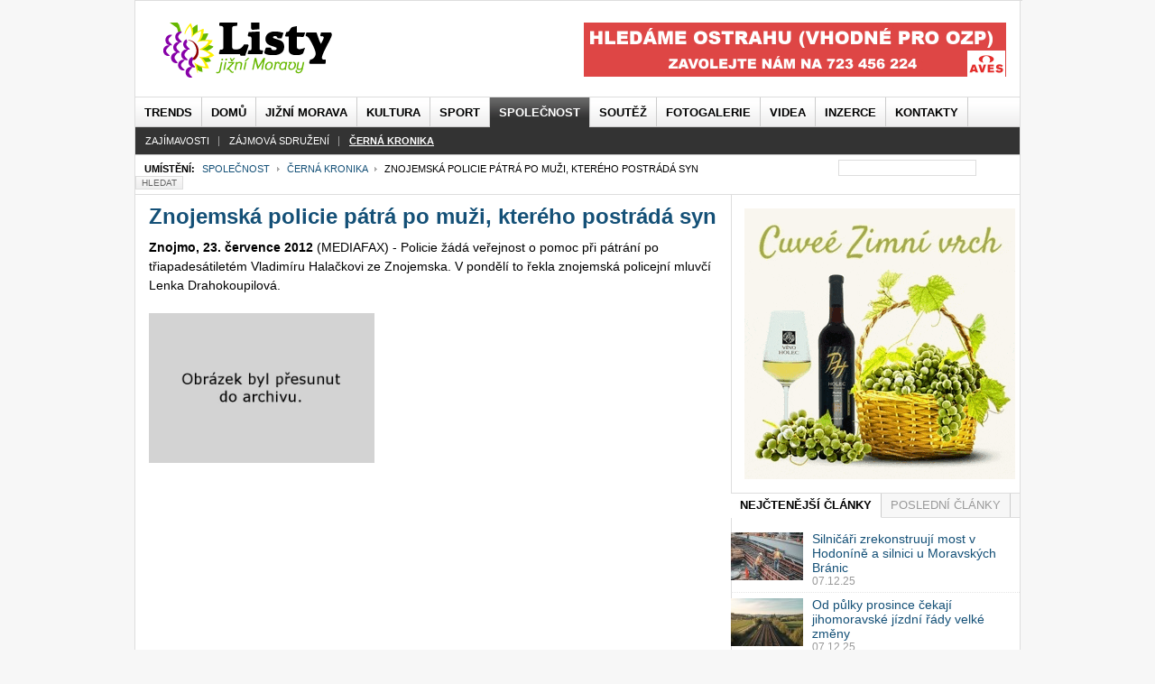

--- FILE ---
content_type: text/html; charset=utf-8
request_url: https://www.listyjm.cz/cerna-kronika/znojemska-policie-patra-po-muzi-ktereho-postrada-syn.html
body_size: 11898
content:

<!DOCTYPE html PUBLIC "-//W3C//DTD XHTML 1.0 Transitional//EN" "http://www.w3.org/TR/xhtml1/DTD/xhtml1-transitional.dtd">

<html xmlns="http://www.w3.org/1999/xhtml" xml:lang="cs-cz" lang="cs-cz" xmlns:og="http://opengraphprotocol.org/schema/" 
      xmlns:fb="http://www.facebook.com/2008/fbml">

    <head>
          <meta http-equiv="content-type" content="text/html; charset=utf-8" />
  <meta name="robots" content="index, follow" />
  <meta name="keywords" content="pohřešovaný" />
  <meta name="title" content="Znojemská policie pátrá po muži, kterého postrádá syn - www.listyjm.cz" />
  <meta name="author" content="Administrator" />
  <meta name="og:image" content="http://www.listyjm.cz/images/2012/cerna-kronika/policie-dvere_auta_pomahat_a_chranit250.jpg" />
  <meta name="description" content="Policie žádá veřejnost o pomoc při pátrání po třiapadesátiletém Vladimíru Halačkovi ze Znojemska. " />
  <title>Znojemská policie pátrá po muži, kterého postrádá syn - www.listyjm.cz</title>
  <link href="https://www.listyjm.cz/index.php?option=com_jcomments&amp;task=rss&amp;object_id=39251&amp;object_group=com_content&amp;tmpl=component" rel="alternate" type="application/rss+xml" title="Znojemská policie pátrá po muži, kterého postrádá syn" />
  <link href="/templates/ja_teline_iii/favicon.ico" rel="shortcut icon" type="image/x-icon" />
  <link rel="stylesheet" href="/components/com_jcomments/tpl/default/style.css?v=10" type="text/css" />
  <link rel="stylesheet" href="/./plugins/content/bottombox/bbx_style.css" type="text/css" />
  <link rel="stylesheet" href="/modules/mod_related_items/assets/css/mod_related_items.css?v=2" type="text/css" />
  <script type="text/javascript" src="/media/system/js/mootools.js"></script>
  <script type="text/javascript" src="/components/com_jcomments/js/jcomments-v2.1.js?v=2"></script>
  <script type="text/javascript" src="/components/com_jcomments/libraries/joomlatune/ajax.js"></script>
  <script type="text/javascript" src="/media/system/js/caption.js"></script>
  <script type="text/javascript" src="/modules/mod_roknewsflash/tmpl/js/roknewsflash.js"></script>
  <script type="text/javascript">
		window.addEvent('domready', function(){ var JTooltips = new Tips($$('.hasTip'), { maxTitleChars: 50, fixed: false}); });window.addEvent('domready', function() {
				var x = new RokNewsFlash('newsflash', {
					controls: 0,
					delay: 2500,
					duration: 600
				});
			});
  </script>
  <script type='text/javascript' src='https://www.listyjm.cz/plugins/system/plg_jausersetting/script.js' charset="utf-8"></script>
<script type='text/javascript'>var jaUserSetting; window.addEvent( 'domready', function() {
							jaUserSetting = new JAUserSetting();
						}); </script>
  <script type='text/javascript' src='https://www.listyjm.cz/plugins/content/ja_tabs/ja_tabs.js' charset="utf-8"></script>
  <link rel="stylesheet" href="https://www.listyjm.cz/plugins/content/ja_tabs/themes/teline_iii/style.css" type="text/css" media="screen"/>


<link rel="stylesheet" href="https://www.listyjm.cz/templates/system/css/system.css" type="text/css" />
<link rel="stylesheet" href="https://www.listyjm.cz/templates/system/css/general.css" type="text/css" />
<link rel="stylesheet" href="https://www.listyjm.cz/templates/ja_teline_iii/css/style.css?ver=1.2" type="text/css" />
<meta name="verify-v1" content="DTdk6bcK/NL8ltkzcJlsLF1UEj2DpCC1Y2zEFvXFEX8=" />
<meta name="google-site-verification" content="MR2v9GM7Vezh6BwA1wPh4Itl7VpcOl8MlNdzkLfVLAg" />
<meta property="fb:page_id" content="180119005348706" />
<meta property="fb:admins" content="100001677923542"/>
<meta property="fb:app_id" content="125260004209866"/>
<meta property="og:type" content="article" />

<script type="text/javascript" src="//code.jquery.com/jquery-latest.js"></script>
<script>
$.noConflict();
</script>

<!--[if IE]>
<link rel="stylesheet" href="https://www.listyjm.cz/templates/ja_teline_iii/css/ie.css" type="text/css" />
<![endif]-->

<!--[if lt IE 7.0]>
<link rel="stylesheet" href="https://www.listyjm.cz/templates/ja_teline_iii/css/ie7minus.css" type="text/css" />
<![endif]-->

<!--[if IE 7.0]>
<style>
.clearfix {
	display: inline-block; /* IE7xhtml*/
}
</style>
<![endif]-->

<script type="text/javascript">
var siteurl='https://www.listyjm.cz/';
var tmplurl='https://www.listyjm.cz/templates/ja_teline_iii';
</script>

<script language="javascript" type="text/javascript" src="https://www.listyjm.cz/templates/ja_teline_iii/js/ja.script.js"></script>
<script language="javascript" type="text/javascript" src="https://www.listyjm.cz/templates/ja_teline_iii/js/ja.ddmod.js"></script>



<script type="text/javascript">var CurrentFontSize=parseInt('3');</script>
        <script type="text/javascript">
            window.google_analytics_uacct = "UA-152437-25";
        </script>
		<script type="text/javascript">
		jQuery(function () {
			jQuery(".banner-info").click(function () {
				//window.location.href = atob(jQuery(this).attr("data-info"));
				window.open(atob(jQuery(this).attr("data-info")));
			});
		});
		</script>
    </head>
    <body id="bd" class="fs3 Moz">

        <div id="ja-wrapper">
            <a name="Top" id="Top"></a>

            <!-- HEADER -->
            <div id="ja-header" class="wrap">
<div class="leaderbord"></div>
<div class="main">
<div class="inner clearfix">

		<h1 class="logo">
		<a href="/" title="www.listyjm.cz"><span>www.listyjm.cz</span></a>
	</h1>
		
		<div id="ja-search">
		<div style="  #" id=468-1><div align="center"><!-- id=6574 --><div class="banner-info" data-info="aHR0cHM6Ly9pLmNjYi5jei9pbmMvcmVkaXJlY3QucGhwP2JpZD02NTc0JmthbT1odHRwcyUzQSUyRiUyRnd3dy5hdmVzcGx1cy5jeiUyRg=="><img src='https://i.ccb.cz/img/79a2f17121c54acbf97c4ebe8eff5814.jpg' alt='Aves Plus' border='0' /></div></div></div><div class="clear"></div>
	</div>
		
</div>

<div class="ja-topbar clearfix">

<!--		
<span class="headline-left"><div id="newsflash" class="roknewsflash">
    <span class="flashing"></span>
    <ul style="margin-left:100px;">
    </ul>
</div></span>
<p class="ja-updatetime"><span class="aktualizace">Aktualizováno: </span><em>Neděle, 25. leden  00:00</em></p>
-->
	
	<!--  <p class="ja-day">
	  <span class="day">úterý</span><span class="date">, leden 27.</span>	</p>
	-->
	<p>
		
	</p>
		
		
	

</div>
</div>
</div>
            <!-- //HEADER -->

            <!-- MAIN NAVIGATION -->
            <div id="ja-mainnav" class="wrap">
<div class="main clearfix">
	<div id="ja-splitmenu" class="mainlevel clearfix">
<ul><li class="menu-item0 first-item"><a href="/trends/" class="menu-item0 first-item" id="menu595" title="Trends"><span class="menu-title">Trends</span></a></li><li class="menu-item1"><a href="https://www.listyjm.cz/" class="menu-item1" id="menu371" title="Domů"><span class="menu-title">Domů</span></a></li><li class="menu-item2"><a href="/jizni-morava/" class="menu-item2" id="menu474" title="Jižní Morava"><span class="menu-title">Jižní Morava</span></a></li><li class="menu-item3"><a href="/kultura/" class="menu-item3" id="menu400" title="Kultura"><span class="menu-title">Kultura</span></a></li><li class="menu-item4"><a href="/sport/" class="menu-item4" id="menu385" title="Sport"><span class="menu-title">Sport</span></a></li><li class="menu-item5 active"><a href="/spolecnost/" class="menu-item5 active" id="menu513" title="Společnost"><span class="menu-title">Společnost</span></a></li><li class="menu-item6"><a href="/soutez/" class="menu-item6" id="menu414" title="Soutěž"><span class="menu-title">Soutěž</span></a></li><li class="menu-item7"><a href="/fotogalerie/" class="menu-item7" id="menu512" title="Fotogalerie"><span class="menu-title">Fotogalerie</span></a></li><li class="menu-item8"><a href="/videa/" class="menu-item8" id="menu518" title="Videa"><span class="menu-title">Videa</span></a></li><li class="menu-item9"><a href="/cenik-inzerce.html" class="menu-item9" id="menu514" title="inzerce"><span class="menu-title">inzerce</span></a></li><li class="menu-item10 last-item"><a href="/kontakty-redakce-a-inzerce.html" class="menu-item10 last-item" id="menu583" title="Kontakty"><span class="menu-title">Kontakty</span></a></li></ul>
</div></div>
</div>

<div id="ja-subnav" class="wrap">
<div class="main clearfix">
	<div class="sublevel">
<ul class="active"><li class=" first-item"><a href="/zajimavosti/" class=" first-item" id="menu478" title="Zajímavosti"><span class="menu-title">Zajímavosti</span></a></li><li ><a href="/zajmova-sdruzeni/"  id="menu476" title="Zájmová sdružení"><span class="menu-title">Zájmová sdružení</span></a></li><li class=" active last-item"><a href="/cerna-kronika/" class=" active last-item" id="menu511" title="Černá kronika"><span class="menu-title">Černá kronika</span></a></li></ul>
</div></div>
</div>

<div class="ja-navhelper wrap">
<div class="main clearfix">
        
	<div class="ja-breadcrums">
           		<strong>Umístění:</strong> <span class="breadcrumbs pathway">
<a href="/spolecnost.html" class="pathway">Společnost</a> <img src="/templates/ja_teline_iii/images/arrow.png" alt=""  /> <a href="/cerna-kronika.html" class="pathway">Černá kronika</a> <img src="/templates/ja_teline_iii/images/arrow.png" alt=""  /> Znojemská policie pátrá po muži, kterého postrádá syn</span>

           	</div>
	
	<ul class="no-display">
		<li><a href="/cerna-kronika/znojemska-policie-patra-po-muzi-ktereho-postrada-syn.html#ja-content" title="Skip to content">Skip to content</a></li>
	</ul>
			
<form action="/index.php?option=com_search#content"  method="post" class="search hledani">
	<label for="mod_search_searchword">
		Hledat	</label>
	<input name="searchword" id="mod_search_searchword" class="inputbox hledani" type="text" size="20" value="" /><input type="submit" value="Hledat" class="button hledani"/>	<input type="hidden" name="option" value="com_search" />
	<input type="hidden" name="task"   value="search" />
</form>

	</div>
</div>
            <!-- //MAIN NAVIGATION -->

            
            <!-- MAIN CONTAINER -->
            <div id="ja-container" class="wrap ja-r2">
                <div class="main clearfix"  >

                    <div id="ja-mainbody" style="width:70%">
                        <!-- CONTENT -->
<div id="ja-main" style="width:-20%">
<div class="inner clearfix">
	
	

	
	<div id="ja-contentwrap" class="">
				<div id="ja-content" class="column" style="width:100%">

			<div id="ja-current-content" class="column" style="width:100%">
								
								<div class="ja-content-main clearfix">
					
			
			


<h2 class="contentheading clearfix">
		<a href="/cerna-kronika/znojemska-policie-patra-po-muzi-ktereho-postrada-syn.html" class="contentpagetitle">
		Znojemská policie pátrá po muži, kterého postrádá syn	</a>
	</h2>




<div class="perextop article-content">
<strong>Znojmo, 23. července 2012</strong> (MEDIAFAX) - Policie žádá veřejnost o pomoc při pátrání po třiapadesátiletém Vladimíru Halačkovi ze Znojemska. V pondělí to řekla znojemská policejní mluvčí Lenka Drahokoupilová.
<p class="pod_perexem"><img style="float: left;" alt="policie-dvere_auta_pomahat_a_chranit250" src="/images/2012/cerna-kronika/policie-dvere_auta_pomahat_a_chranit250.jpg" height="166" width="250" /></p>
<div style="  #" id=ljmvcl><div align="center"><!-- id=4375 --><div style="padding-top: 10px;">
<script async src="https://pagead2.googlesyndication.com/pagead/js/adsbygoogle.js"></script>
<ins class="adsbygoogle"
     style="display:block; text-align:center;"
     data-ad-layout="in-article"
     data-ad-format="fluid"
     data-ad-client="ca-pub-2826757030954706"
     data-ad-slot="1245054285"></ins>
<script>
     (adsbygoogle = window.adsbygoogle || []).push({});
</script>
</div>
<div style="clear: both; height: 0px;"> </div></div></div><div class="clear"></div>
<p>Zmizení otce ohlásil na policii syn. "Pátrání jsme vyhlásili v neděli. Muž je vysoký okolo 175 centimetrů a je obézní postavy. Má hnědé prošedivělé vlasy a modré oči. Informace přijmeme na lince 158," dodala.</p>
<div style="text-align: right;">Lenka Horáková, ilustrační foto: Kryštof Turek</div><br /><div style="clear:both;"></div>
		<div class="bbx_container">
                    
                    <div align="center">
                        
                    </div>
                    <div style="
                                    height: 22px;
                                    widht: 100%;
                                    background-color: #f7f7f7;
                                    border: 1px solid #dedede;
                                    color: #6a6a6a;
                                    font-weight: bold;
                                    padding: 2px 10px 0 5px;
                                    margin-top: 30px;
                    ">
                        Související články:
                    </div>
                       <table>
                       <tr>
<!--
                            <td valign="center" style=" width: 70px; padding: 10px;">
                               <img src="/./plugins/content/bottombox/card_icon.png"  alt="icon" />
                            </td>
-->								
                            <td  valign="center" style=" width: 600px;">
                                <b><ul class="relateditems">
<li class="mod_related_items_li">
    <div class="mod_related_items_img">
        <a href="/cerna-kronika/policie-zada-verejnost-o-pomoc-pri-patrani-po-zene-z-breclavi.html">
                  <img src="/images/2012/cerna-kronika/policie-dvere_auta_pomahat_a_chranit250.jpg" style="width:200px;"/>    </a>
        </a>
    </div>
    <div class="mod_related_items_a">
	<a href="/cerna-kronika/policie-zada-verejnost-o-pomoc-pri-patrani-po-zene-z-breclavi.html">
           
				Policie žádá veřejnost o pomoc při pátrání po ženě z Břeclavi</a>
    </div>
    <div class="perex" >
         <strong>Břeclav, 14. listopadu 2012</strong> (MEDIAFAX) - Policie hledá třiačtyřicetiletou Janu Patkovou z Břeclavi, která zmizela před více než týdnem. Žádáme veřejnost o pomoc, ř...     </div>    
        
      <div class="clear"></div> 
    
    
</li>
 
    
<li class="mod_related_items_li">
    <div class="mod_related_items_img">
        <a href="/cerna-kronika/matka-z-tesan-si-vymyslela-neuspesny-unos-ditete-nadychala-skoro-dve-promile.html">
                  <img src="/images/2012/cerna-kronika/Detatko.jpg" style="width:200px;"/>    </a>
        </a>
    </div>
    <div class="mod_related_items_a">
	<a href="/cerna-kronika/matka-z-tesan-si-vymyslela-neuspesny-unos-ditete-nadychala-skoro-dve-promile.html">
           
				Matka z Těšan si vymyslela neúspěšný únos dítěte, nadýchala skoro dvě promile</a>
    </div>
    <div class="perex" >
         <strong>Těšany, 30. října 2012</strong> (MEDIAFAX) - Nečekané rozuzlení měl nahlášený pokus o únos ročního dítěte u Těšan na Brněnsku. Devětadvacetiletá matka si jej celý vymyslela...     </div>    
        
      <div class="clear"></div> 
    
    
</li>
 
    
<li class="mod_related_items_li">
    <div class="mod_related_items_img">
        <a href="/cerna-kronika/policie-hleda-zenu-z-brnenska-zada-verejnost-o-pomoc.html">
                  <img src="/images/2012/cerna-kronika/policie-dvere_auta_pomahat_a_chranit250.jpg" style="width:200px;"/>    </a>
        </a>
    </div>
    <div class="mod_related_items_a">
	<a href="/cerna-kronika/policie-hleda-zenu-z-brnenska-zada-verejnost-o-pomoc.html">
           
				Policie hledá ženu z Brněnska, žádá veřejnost o pomoc</a>
    </div>
    <div class="perex" >
         <strong>Brno, 27. října 2012</strong> (MEDIAFAX) - Už osm let nikdo neviděl čtyřicetiletou Elišku Sochorovou ze Zbýšova na Brněnsku, po které pátrá policie. Mohla se stát obětí nás...     </div>    
        
      <div class="clear"></div> 
    
    
</li>
 
    
<li class="mod_related_items_li">
    <div class="mod_related_items_img">
        <a href="/cerna-kronika/jihomoravska-policie-odhalila-pri-kontrole-cizincu-dva-muze-kteri-se-vyhybali-vezeni.html">
                  <img src="/images/2012/cerna-kronika/policista-zasahovka-detail250.jpg" style="width:200px;"/>    </a>
        </a>
    </div>
    <div class="mod_related_items_a">
	<a href="/cerna-kronika/jihomoravska-policie-odhalila-pri-kontrole-cizincu-dva-muze-kteri-se-vyhybali-vezeni.html">
           
				Jihomoravská policie odhalila při kontrole cizinců dva muže, kteří se vyhýbali vězení</a>
    </div>
    <div class="perex" >
         <strong>Brno, 16. října 2012</strong> (MEDIAFAX) - Při kontrole zaměřené na nelegální zaměstnávání cizinců a odhalování nezákonnné migrace odhalila policie dva muže, kteří se vyhýb...     </div>    
        
      <div class="clear"></div> 
    
    
</li>
 
    
<li class="mod_related_items_li">
    <div class="mod_related_items_img">
        <a href="/cerna-kronika/policiste-patraji-po-zene-ze-znojemska-o-pomoc-zadaji-verejnost.html">
                  <img src="/images/2012/cerna-kronika/policie-dvere_auta_pomahat_a_chranit250.jpg" style="width:200px;"/>    </a>
        </a>
    </div>
    <div class="mod_related_items_a">
	<a href="/cerna-kronika/policiste-patraji-po-zene-ze-znojemska-o-pomoc-zadaji-verejnost.html">
           
				Policisté pátrají po ženě ze Znojemska, o pomoc žádají veřejnost</a>
    </div>
    <div class="perex" >
         <strong>Želetice, 10. srpna 2012</strong> (MEDIAFAX) - Policisté hledají pětapadesátiletou Milenu Plotzerovou ze Želetic na Znojemsku, kterou dva dny postrádá rodina. Žádáme o pomo...     </div>    
        
      <div class="clear"></div> 
    
    
</li>
 
    
<li class="mod_related_items_li">
    <div class="mod_related_items_img">
        <a href="/cerna-kronika/policie-patra-po-podnikateli-ktery-zmizel-cestou-z-vyskova-do-kromerize.html">
                  <img src="/images/2012/cerna-kronika/policie-dvere_auta_pomahat_a_chranit250.jpg" style="width:200px;"/>    </a>
        </a>
    </div>
    <div class="mod_related_items_a">
	<a href="/cerna-kronika/policie-patra-po-podnikateli-ktery-zmizel-cestou-z-vyskova-do-kromerize.html">
           
				Policie pátrá po podnikateli, který zmizel cestou z Vyškova do Kroměříže</a>
    </div>
    <div class="perex" >
         <strong>Vyškov, 4. srpna 2012</strong> (MEDIAFAX) - Devětatřicetiletý podnikatel Radek Kříž zmizel cestou z Vyškova do Kroměříže. Rodině se naposledy ozval mobilním telefonem ve čt...     </div>    
        
      <div class="clear"></div> 
    
    
</li>
 
    
<li class="mod_related_items_li">
    <div class="mod_related_items_img">
        <a href="/cerna-kronika/policiste-hledaji-muze-z-hodoninska-rodina-jej-postrada-od-soboty.html">
                  <img src="/images/2012/06/pohresovany_FP_250.jpg" style="width:200px;"/>    </a>
        </a>
    </div>
    <div class="mod_related_items_a">
	<a href="/cerna-kronika/policiste-hledaji-muze-z-hodoninska-rodina-jej-postrada-od-soboty.html">
           
				Policisté hledají muže z Hodonínska, rodina jej postrádá od soboty</a>
    </div>
    <div class="perex" >
         <strong>Žarošice, 26. června 2012</strong> (MEDIAFAX) - Policie pátrá po čtyřiapadesátiletém Pavlu Fronkovi, kterého lidé naposledy viděli v sobotu v restauraci v Žarošicích na Hod...     </div>    
        
      <div class="clear"></div> 
    
    
</li>
 
    
<li class="mod_related_items_li">
    <div class="mod_related_items_img">
        <a href="/cerna-kronika/policiste-hledaji-muze-z-brna-mohl-by-mit-sebevrazedne-umysly.html">
                  <img src="/images/2012/06/pohresovany_JJ-250.jpg" style="width:200px;"/>    </a>
        </a>
    </div>
    <div class="mod_related_items_a">
	<a href="/cerna-kronika/policiste-hledaji-muze-z-brna-mohl-by-mit-sebevrazedne-umysly.html">
           
				Policisté hledají muže z Brna, mohl by mít sebevražedné úmysly</a>
    </div>
    <div class="perex" >
         <strong>Brno, 25. června 2012</strong> (MEDIAFAX) - Policie vyhlásila celostátní pátrání po jednatřicetiletém Jakubu Juráskovi, který se podle posledních informací pohyboval v páte...     </div>    
        
      <div class="clear"></div> 
    
    
</li>
 
    
<li class="mod_related_items_li">
    <div class="mod_related_items_img">
        <a href="/cerna-kronika/pohresovany-muz-z-hodoninska-byl-nalezen-mrtvy-spachal-sebevrazdu.html">
                  <img src="/images/2012/cerna-kronika/mrtvy250.jpg" style="width:200px;"/>    </a>
        </a>
    </div>
    <div class="mod_related_items_a">
	<a href="/cerna-kronika/pohresovany-muz-z-hodoninska-byl-nalezen-mrtvy-spachal-sebevrazdu.html">
           
				Pohřešovaný muž z Hodonínska byl nalezen mrtvý, spáchal sebevraždu</a>
    </div>
    <div class="perex" >
         <strong>Hodonín, 31. května 2012</strong> (MEDIAFAX) - Policie ukončila pátrání po osmadvacetiletém muži z Hodonínska, kterého hledala od minulého týdne. Našli jsme jej mrtvého, př...     </div>    
        
      <div class="clear"></div> 
    
    
</li>
 
    
<li class="mod_related_items_li">
    <div class="mod_related_items_img">
        <a href="/cerna-kronika/policie-zada-o-pomoc-pri-patrani-po-nemocne-zene-ze-znojma.html">
                  <img src="/images/2012/cerna-kronika/policie-dvere_auta_pomahat_a_chranit250.jpg" style="width:200px;"/>    </a>
        </a>
    </div>
    <div class="mod_related_items_a">
	<a href="/cerna-kronika/policie-zada-o-pomoc-pri-patrani-po-nemocne-zene-ze-znojma.html">
           
				Policie žádá o pomoc při pátrání po nemocné ženě ze Znojma</a>
    </div>
    <div class="perex" >
         <strong>Brno, 11. května 2012</strong> (MEDIAFAX) - Jihomoravská policie žádá veřejnost o pomoc při pátrání po osmapadesátileté Marii Bartoškové ze Znojma. Pohřešovaná, která zmize...     </div>    
        
      <div class="clear"></div> 
    
    
</li>
</ul></b>
                            </td>
                </tr>
                </table>
                    
                    <div style="clear: both; height: 1px; margin-top: -1px; visible: none;"></div>
                                        
                    <div class="bbx_bookmarks" >
                    <div style="height: 22px;
                                widht: 100%; 
                                background-color: #f7f7f7; 
                                border: 1px solid #dedede; 
                                padding-bottom: 3px; 
                                margin-bottom: 30px;">
						<div class="addthis_toolbox addthis_default_style">

						
    <a class="addthis_button_email" rel="nofollow" title="Poslat na email"><img src="/./plugins/content/bottombox/email.png" alt="Poslat na email" /></a>
    <a class="addthis_button_print" rel="nofollow" title="Tisk"><img src="/./plugins/content/bottombox/print.png" alt="Tisk" /></a>
    <a class="addthis_button_favorites" rel="nofollow" title="Přidat mezi oblíbené"><img src="/./plugins/content/bottombox/favorites.png" alt="Přidat mezi oblíbené" /></a>
    <a class="addthis_button_twitter" rel="nofollow" title="Twitter" target="_blank"><img src="/./plugins/content/bottombox/twitter.png" alt="Twitter" /></a><a href="http://www.facebook.com/share.php?u=https://www.listyjm.cz/cerna-kronika/znojemska-policie-patra-po-muzi-ktereho-postrada-syn.html" title="Facebook" target="_blank"><img src="/./plugins/content/bottombox/facebook.png" alt="Facebook" /></a>
    <a href="https://www.google.com/bookmarks/mark?op=add&bkmk=https://www.listyjm.cz/cerna-kronika/znojemska-policie-patra-po-muzi-ktereho-postrada-syn.html&title=Znojemsk%C3%A1+policie+p%C3%A1tr%C3%A1+po+mu%C5%BEi%2C+kter%C3%A9ho+postr%C3%A1d%C3%A1+syn" rel="nofollow" title="Záložkovat googlem" target="_blank"><img src="/./plugins/content/bottombox/google.png" alt="google" /></a><a href="http://linkuj.cz/?id=linkuj&url=https://www.listyjm.cz/cerna-kronika/znojemska-policie-patra-po-muzi-ktereho-postrada-syn.html&title=Znojemsk%C3%A1+policie+p%C3%A1tr%C3%A1+po+mu%C5%BEi%2C+kter%C3%A9ho+postr%C3%A1d%C3%A1+syn" rel="nofollow" title="linkuj.cz" target="_blank"><img src="/./plugins/content/bottombox/linkuj.gif" alt="Linkuj" /></a><a href="https://www.google.com/accounts/ServiceLogin?service=buzz&passive=true&nui=1&continue=http://www.google.com/buzz/post%3Furl%3Dhttps://www.listyjm.cz/cerna-kronika/znojemska-policie-patra-po-muzi-ktereho-postrada-syn.html&followup=http://www.google.com/buzz/post%3Furl%3Dhttps://www.listyjm.cz/cerna-kronika/znojemska-policie-patra-po-muzi-ktereho-postrada-syn.html" title="Buzz" target="_blank"><img src="/./plugins/content/bottombox/buzz.jpg" alt="Google Buzz" /></a><a href="mailto:redakce@listyjm.cz" title="Tip redakci"><img src="/./plugins/content/bottombox/TIP.png" alt="Tip redakci" /></a>

</script><script type="text/javascript" src="http://s7.addthis.com/js/250/addthis_widget.js?pub="></script>


						</div>
            </div>
						<div style="clear:both;"></div>
						
					</div>
					
				</div></script></div>


<script type="text/javascript">
var jcomments=new JComments(39251, 'com_content','https://listyjm.cz/index.php?option=com_jcomments&amp;tmpl=component');
jcomments.setList('comments-list');
</script>
<div id="jc">
<div id="comments"><div id="comments-list" class="comments-list"></div>
</div>
<div id="comments-form-link">
<a id="addcomments" class="showform" href="#addcomments" onclick="jcomments.showForm(39251,'com_content', 'comments-form-link'); return false;">Přidat komentář</a>
</div>
<div id="comments-footer" align="center"><a href="http://www.joomlatune.com" title="JComments" target="_blank">JComments</a></div>
<script type="text/javascript">
jcomments.setAntiCache(1,0,1);
</script> 
</div>
				</div>
				
								<div class="ja-content-bottom clearfix">
					<div style="  margin-bottom: 10px;" id=468-2><div align="center"><!-- id=6574 --><div class="banner-info" data-info="aHR0cHM6Ly9pLmNjYi5jei9pbmMvcmVkaXJlY3QucGhwP2JpZD02NTc0JmthbT1odHRwcyUzQSUyRiUyRnd3dy5hdmVzcGx1cy5jeiUyRg=="><img src='https://i.ccb.cz/img/79a2f17121c54acbf97c4ebe8eff5814.jpg' alt='Aves Plus' border='0' /></div></div></div><div class="clear"></div>
				</div>
							</div>

			
		</div>
		
			</div>

	
</div>
</div>
<!-- //CONTENT -->                        <!-- LEFT COLUMN--> 
<div id="ja-left" class="column sidebar" style="width:120%">

		
		
<!-- skyscraper-left -->
  <!-- /skyscraper-left -->
  
	
</div>
<!-- //LEFT COLUMN--> 
                    </div>
                    <!-- RIGHT COLUMN--> 

<div id="ja-right" class="column sidebar" style="width:30%">

		<div class="ja-mass ja-mass-top clearfix">
			<div class="ja-moduletable moduletable  clearfix" id="Mod202">
						<div class="ja-box-ct clearfix">
		<div style="  #" id=ljm_all1><div align="center"><!-- id=6322 --><div class="banner-info" data-info="aHR0cHM6Ly9hLmNjYi5jei9pbmMvcmVkaXJlY3QucGhwP2JpZD02MzIyJmthbT1odHRwcyUzQSUyRiUyRnd3dy52aW5vaG9sZWMuY3olMkY="><img src='https://a.ccb.cz/img/f96514149736badbc5fba0d5357cf1d0.gif' alt='Víno Holec' border='0' /></div></div></div><div class="clear"></div>		</div>
    </div>
		<div class="ja-moduletable moduletable_tabs  clearfix" id="Mod86">
						<div class="ja-box-ct clearfix">
		<div class="ja-tabswrap teline_iii" style="width:100%;">	<div  id="myTab-2109137890" class="container" >	<div class="ja-tabs-title-top" style="">			
								<ul class="ja-tabs-title"><li title="Nejčtenější články"><h3><span>Nejčtenější články</span></h3></li><li title="Poslední články"><h3><span>Poslední články</span></h3></li></ul>
							</div>						
							<div class="ja-tab-panels-top" ><div  class="ja-tab-content">
							<div class="ja-tab-subcontent"><ul class="ja-bullettin clearfix">
	<li>
										<a href="/doprava/silnicari-zrekonstruuji-most-v-hodonine-a-silnici-u-moravskych-branic.html" class="mostread-image">
					<img src="/images/resized/images/2012/2025/zelezobeton_most_silnicari_ideogram_80_53.jpeg" alt="Silničáři zrekonstruují most v Hodoníně a silnici u Moravských Bránic" title="Silničáři zrekonstruují most v Hodoníně a silnici u Moravských Bránic" />				</a>
									<div style="padding-left:90px">
			<a href="/doprava/silnicari-zrekonstruuji-most-v-hodonine-a-silnici-u-moravskych-branic.html" class="mostread">Silničáři zrekonstruují most v Hodoníně a silnici u Moravských Bránic</a>
						<br /><span>07.12.25</span>
						</div>

	</li>
	<li>
										<a href="/doprava/od-pulky-prosince-cekaji-jihomoravske-jizdni-rady-velke-zmeny.html" class="mostread-image">
					<img src="/images/resized/images/2012/2025/vlak_znojmo_ideogram_80_53.jpeg" alt="Od půlky prosince čekají jihomoravské jízdní řády velké změny" title="Od půlky prosince čekají jihomoravské jízdní řády velké změny" />				</a>
									<div style="padding-left:90px">
			<a href="/doprava/od-pulky-prosince-cekaji-jihomoravske-jizdni-rady-velke-zmeny.html" class="mostread">Od půlky prosince čekají jihomoravské jízdní řády velké změny</a>
						<br /><span>07.12.25</span>
						</div>

	</li>
	<li>
										<a href="/skolstvi/v-cebine-se-otevre-nova-zakladni-skola-za-132-milionu-korun.html" class="mostread-image">
					<img src="/images/resized/images/2012/2026/skola_deti_ideogram_80_53.jpeg" alt="V Čebíně se otevře nová základní škola za 132 milionů korun" title="V Čebíně se otevře nová základní škola za 132 milionů korun" />				</a>
									<div style="padding-left:90px">
			<a href="/skolstvi/v-cebine-se-otevre-nova-zakladni-skola-za-132-milionu-korun.html" class="mostread">V Čebíně se otevře nová základní škola za 132 milionů korun</a>
						<br /><span>10.01.26</span>
						</div>

	</li>
	<li>
										<a href="/zajimavosti/cebin-otevrel-nove-detske-hriste-i-komunitni-centrum.html" class="mostread-image">
					<img src="/images/resized/images/2012/2025/hristedetske_ideogram_80_53.jpeg" alt="Čebín otevřel nové dětské hřiště i komunitní centrum" title="Čebín otevřel nové dětské hřiště i komunitní centrum" />				</a>
									<div style="padding-left:90px">
			<a href="/zajimavosti/cebin-otevrel-nove-detske-hriste-i-komunitni-centrum.html" class="mostread">Čebín otevřel nové dětské hřiště i komunitní centrum</a>
						<br /><span>03.12.25</span>
						</div>

	</li>
	<li>
										<a href="/muzea-a-vystavy/rok-2026-v-jihomoravskem-muzeu-800-let-kralovskeho-znojma-i-pribehy-mesta.html" class="mostread-image">
					<img src="/images/resized/images/2012/2025/prapor_znojmo_znojmuz_80_53.jpg" alt="Rok 2026 v Jihomoravském muzeu: 800 let královského Znojma i příběhy města" title="Rok 2026 v Jihomoravském muzeu: 800 let královského Znojma i příběhy města" />				</a>
									<div style="padding-left:90px">
			<a href="/muzea-a-vystavy/rok-2026-v-jihomoravskem-muzeu-800-let-kralovskeho-znojma-i-pribehy-mesta.html" class="mostread">Rok 2026 v Jihomoravském muzeu: 800 let královského Znojma i příběhy města</a>
						<br /><span>04.12.25</span>
						</div>

	</li>
</ul>  </div>
						 </div><div  class="ja-tab-content">
							<div class="ja-tab-subcontent"><ul class="ja-bullettin clearfix">
	<li>
										<a href="/doprava/stavba-obchvatu-bluciny-odstartuje-na-jare.html" class="mostread-image">
					<img src="/images/resized/images/2012/2026/obchvat_bluciny_susjmk_80_53.jpg" alt="Stavba obchvatu Blučiny odstartuje na jaře" title="Stavba obchvatu Blučiny odstartuje na jaře" />				</a>
									<div style="padding-left:90px">
			<a href="/doprava/stavba-obchvatu-bluciny-odstartuje-na-jare.html" class="mostread">Stavba obchvatu Blučiny odstartuje na jaře</a>
						<br /><span>25.01.26</span>
						</div>

	</li>
	<li>
										<a href="/zdravotnictvi/kraj-pomohl-rajecku-vybudovat-23-bytu-pro-seniory.html" class="mostread-image">
					<img src="/images/resized/images/2012/rajecko_byty_jmk_80_53.jpg" alt="Kraj pomohl Ráječku vybudovat 23 bytů pro seniory" title="Kraj pomohl Ráječku vybudovat 23 bytů pro seniory" />				</a>
									<div style="padding-left:90px">
			<a href="/zdravotnictvi/kraj-pomohl-rajecku-vybudovat-23-bytu-pro-seniory.html" class="mostread">Kraj pomohl Ráječku vybudovat 23 bytů pro seniory</a>
						<br /><span>23.01.26</span>
						</div>

	</li>
	<li>
										<a href="/muzea-a-vystavy/rok-2025-byl-pro-zamek-moravsky-krumlov-uspesny-navstevnost-se-zvysuje.html" class="mostread-image">
					<img src="/images/resized/images/2012/2026/zamek_moravsky_krumlov_80_53.jpg" alt="Rok 2025 byl pro zámek Moravský Krumlov úspěšný, návštěvnost se zvyšuje" title="Rok 2025 byl pro zámek Moravský Krumlov úspěšný, návštěvnost se zvyšuje" />				</a>
									<div style="padding-left:90px">
			<a href="/muzea-a-vystavy/rok-2025-byl-pro-zamek-moravsky-krumlov-uspesny-navstevnost-se-zvysuje.html" class="mostread">Rok 2025 byl pro zámek Moravský Krumlov úspěšný, návštěvnost se zvyšuje</a>
						<br /><span>20.01.26</span>
						</div>

	</li>
	<li>
										<a href="/skolstvi/deti-z-cebina-uz-nemusi-za-vyukou-dojizdet-obec-otevrela-druhy-stupen-zs.html" class="mostread-image">
					<img src="/images/resized/images/2012/skola_cebin_jmk_80_53.jpg" alt="Děti z Čebína už nemusí za výukou dojíždět, obec otevřela druhý stupeň ZŠ" title="Děti z Čebína už nemusí za výukou dojíždět, obec otevřela druhý stupeň ZŠ" />				</a>
									<div style="padding-left:90px">
			<a href="/skolstvi/deti-z-cebina-uz-nemusi-za-vyukou-dojizdet-obec-otevrela-druhy-stupen-zs.html" class="mostread">Děti z Čebína už nemusí za výukou dojíždět, obec otevřela druhý stupeň ZŠ</a>
						<br /><span>20.01.26</span>
						</div>

	</li>
	<li>
										<a href="/folklor-a-vinarstvi/vinari-z-modrych-hor-iniciovali-vznik-mezinarodni-soutez-frankovek.html" class="mostread-image">
					<img src="/images/resized/images/2012/2026/frankovka_nvc_80_53.jpg" alt="Vinaři z Modrých Hor iniciovali vznik mezinárodní soutěže Frankovek" title="Vinaři z Modrých Hor iniciovali vznik mezinárodní soutěže Frankovek" />				</a>
									<div style="padding-left:90px">
			<a href="/folklor-a-vinarstvi/vinari-z-modrych-hor-iniciovali-vznik-mezinarodni-soutez-frankovek.html" class="mostread">Vinaři z Modrých Hor iniciovali vznik mezinárodní soutěže Frankovek</a>
						<br /><span>19.01.26</span>
						</div>

	</li>
</ul>  </div>
						 </div></div>	</div>
					</div><script type="text/javascript" charset="utf-8">
						window.addEvent("load", init);
						function init() {
							myTabs1 = new JATabs("myTab-2109137890", {animType:'animNone',style:'teline_iii',position:'top',width:'100%',height:'auto',mouseType:'click',duration:1000,colors:10,useAjax:false,skipAnim:false});							
						}
						//new JATabs("myTab-2109137890", {animType:'animNone',style:'teline_iii',position:'top',width:'100%',height:'auto',mouseType:'click',duration:1000,colors:10,useAjax:false,skipAnim:false});													
				     </script>		</div>
    </div>
	
	</div>
		
		<div class="ja-colswrap clearfix ja-r1">
			
			<div class="ja-col  column">
				<div class="ja-moduletable moduletable  clearfix" id="Mod199">
						<h3><span>Kalendář akcí</span></h3>
				<div class="ja-box-ct clearfix">
		<!-- HACK SELECT a.*, l.venue, l.city, l.url, CASE WHEN CHAR_LENGTH(a.alias) THEN CONCAT_WS(':', a.id, a.alias) ELSE a.id END as slug FROM #__eventlist_events AS a LEFT JOIN #__eventlist_venues AS l ON l.id = a.locid LEFT JOIN #__eventlist_categories AS c ON c.id = a.catsid WHERE a.published = 1 AND a.dates > '2026-01-27' AND c.access <= 0 ORDER BY a.dates ASC LIMIT 5 --> 
<div class='eventcalq' align='center'><table class="mod_eventlistcalq_calendar" cellspacing="0" cellpadding="0">
<caption class="mod_eventlistcalq_calendar-month"><a href="/index.php?el_mcal_month=12&amp;el_mcal_year=2025&amp;no_sef=1&amp;&amp;Itemid=511">&lt;&lt; </a>&nbsp;Leden&nbsp;2026&nbsp;<a href="/index.php?el_mcal_month=2&amp;el_mcal_year=2026&amp;no_sef=1&amp;&amp;Itemid=511"> &gt;&gt;</a></caption>
<tr><th class="mod_eventlistcalq_daynames" abbr="Po">&nbsp;Po&nbsp;</th><th class="mod_eventlistcalq_daynames" abbr="Út">&nbsp;Út&nbsp;</th><th class="mod_eventlistcalq_daynames" abbr="St">&nbsp;St&nbsp;</th><th class="mod_eventlistcalq_daynames" abbr="Čt">&nbsp;Čt&nbsp;</th><th class="mod_eventlistcalq_daynames" abbr="Pá">&nbsp;Pá&nbsp;</th><th class="mod_eventlistcalq_daynames" abbr="So">&nbsp;So&nbsp;</th><th class="mod_eventlistcalq_daynames" abbr="Ne">&nbsp;Ne&nbsp;</th></tr>
<tr><td class="mod_eventlistcalq">&nbsp;</td><td class="mod_eventlistcalq">&nbsp;</td><td class="mod_eventlistcalq">&nbsp;</td><td class="mod_eventlistcalq_calday">&nbsp;&nbsp;1</td><td class="mod_eventlistcalq_calday">&nbsp;&nbsp;2</td><td class="mod_eventlistcalq_calday">&nbsp;&nbsp;3</td><td class="mod_eventlistcalq_calday">&nbsp;&nbsp;4</td></tr>
<tr><td class="mod_eventlistcalq_calday">&nbsp;&nbsp;5</td><td class="mod_eventlistcalq_calday">&nbsp;&nbsp;6</td><td class="mod_eventlistcalq_calday">&nbsp;&nbsp;7</td><td class="mod_eventlistcalq_calday">&nbsp;&nbsp;8</td><td class="mod_eventlistcalq_calday">&nbsp;&nbsp;9</td><td class="mod_eventlistcalq_calday">10</td><td class="mod_eventlistcalq_calday">11</td></tr>
<tr><td class="mod_eventlistcalq_calday">12</td><td class="mod_eventlistcalq_calday">13</td><td class="mod_eventlistcalq_calday">14</td><td class="mod_eventlistcalq_calday">15</td><td class="mod_eventlistcalq_calday">16</td><td class="mod_eventlistcalq_calday">17</td><td class="mod_eventlistcalq_calday">18</td></tr>
<tr><td class="mod_eventlistcalq_calday">19</td><td class="mod_eventlistcalq_calday">20</td><td class="mod_eventlistcalq_calday">21</td><td class="mod_eventlistcalq_calday">22</td><td class="mod_eventlistcalq_calday">23</td><td class="mod_eventlistcalq_calday">24</td><td class="mod_eventlistcalq_calday">25</td></tr>
<tr><td class="mod_eventlistcalq_calday">26</td><td class="mod_eventlistcalq_caltoday">27</td><td class="mod_eventlistcalq_calday">28</td><td class="mod_eventlistcalq_calday">29</td><td class="mod_eventlistcalq_calday">30</td><td class="mod_eventlistcalq_calday">31</td><td class="mod_eventlistcalq">&nbsp;</td></tr>
</table>
</div><div style="text-align: center; margin: 5px 0 8px 0; font-size: 110%;"><a href="/index.php?option=com_eventlist&amp;view=editevent" title="Přidat novou akci do kalendáře"> Přidat novou akci do kalendáře </a></div><strong> Nejnovější akce </strong><br>
   
      <span class="date">
         27.03.      </span>
      <span class="location">
         <a href="/index.php?option=com_eventlist&amp;view=details&amp;id=2007:noc-otevrenych-lahvi">
            Noc otevřených lahví         </a>
      </span><br>
      <div class="cleaner"></div>
   

<div style="text-align: center; margin: 5px 0 8px 0; font-size: 110%;"><a href="/index.php?option=com_eventlist&amp;views=editevent" title="Výpis akcí v kalendáři"> Výpis akcí v kalendáři </a></div> 		</div>
    </div>
	
		</div>
	
	</div>
	
<!-- skyscraper-right -->
    <div class="skyscraper skyscraper-right">
      
  </div>
  <!-- /skyscraper-right -->
  
		<div class="ja-mass ja-mass-bottom clearfix">
			<div class="ja-moduletable moduletable  clearfix" id="Mod203">
						<div class="ja-box-ct clearfix">
		<div style="  #" id=ljm_all2><div align="center"><!-- id=6602 --><div class="banner-info" data-info="aHR0cHM6Ly9iLmNjYi5jei9pbmMvcmVkaXJlY3QucGhwP2JpZD02NjAyJmthbT1odHRwcyUzQSUyRiUyRnd3dy5nb3RvYnJuby5jeiUyRmZlc3RpdmFsJTJGbWV6aW5hcm9kbmktZGVuLXBydXZvZGN1JTJG"><img src='https://b.ccb.cz/img/176d7b1ddcb6413ffbc2c9c861ecc3c7.png' alt='Mezinárodní den průvodců (TIC)' border='0' /></div></div></div><div class="clear"></div>		</div>
    </div>
		<div class="ja-moduletable moduletable  clearfix" id="Mod255">
						<div class="ja-box-ct clearfix">
		<div style="  #" id=ljm_all3><div align="center"><!-- id=6601 --><div class="banner-info" data-info="aHR0cHM6Ly9hLmNjYi5jei9pbmMvcmVkaXJlY3QucGhwP2JpZD02NjAxJmthbT1odHRwcyUzQSUyRiUyRnd3dy5nb3RvYnJuby5jeiUyRmZlc3RpdmFsJTJGdmFsZW50eW4lMkY="><img src='https://a.ccb.cz/img/b6313ed10d8b7db5a1a13079653f3c90.png' alt='Rande s CITem (TIC)' border='0' /></div></div></div><div class="clear"></div>		</div>
    </div>
	
	</div>
	
</div>
<!-- RIGHT COLUMN--> 

                </div>
            </div>
            <!-- //MAIN CONTAINER -->

            
            <!-- FOOTER -->
            <div id="ja-footer" class="wrap">
<div class="main">

<div class="ja-footnav clearfix">
	<ul class="menu-nav"><li class="item584"><a href="http://www.vseprozdravi.cz/" target="_blank"><span>Zdraví, léky a homeopatika</span></a></li><li class="item585"><a href="https://www.grafika-tisk-brno.cz/webove-studio" target="_blank"><span>Tvorba webových stránek Brno</span></a></li><li class="item586"><a href="http://www.systemonline.cz/" target="_blank"><span>Informační systémy</span></a></li><li class="item587"><a href="http://www.cad.cz/" target="_blank"><span>Časopis CAD</span></a></li><li class="item588"><a href="http://www.golfinfo.cz/" target="_blank"><span>Golf v ČR i ve světě</span></a></li><li class="item594"><a href="https://www.grafika-tisk-brno.cz/graficke-studio-brno"><span>Grafické studio Brno</span></a></li><li class="item597"><a href="/trends/"><span>Trends</span></a></li></ul>
	<ul class="ja-links">
		<li class="layout-switcher"></li>
		<li class="user-reset"></li>
		<li class="top"><a href="/cerna-kronika/znojemska-policie-patra-po-muzi-ktereho-postrada-syn.html#Top" title="Back to Top">Top</a></li>
	</ul>
</div>
	
<div class="inner">
	<div class="ja-copyright">
		<div style="text-align: center; letter-spacing: 10px; margin-bottom: 10px;"><a href="http://www.ibrno.cz" onmouseover="self.document['bb'].src='http://www.listyjm.cz/images/ccb_icons/bb-a.png'" onmouseout="self.document['bb'].src='http://www.listyjm.cz/images/ccb_icons/bb-b.png'"><img src="/images/ccb_icons/bb-b.png" name="bb" style="margin-bottom: -5px;" /></a> <a href="http://www.cad.cz" onmouseover="self.document['cad'].src='http://www.listyjm.cz/images/ccb_icons/cad-a.jpg'" onmouseout="self.document['cad'].src='http://www.listyjm.cz/images/ccb_icons/cad-b.jpg'"><img src="/images/ccb_icons/cad-b.jpg" name="cad" /></a> <a href="http://www.golfinfo.cz" onmouseover="self.document['golf'].src='http://www.listyjm.cz/images/ccb_icons/golf-a.png'" onmouseout="self.document['golf'].src='http://www.listyjm.cz/images/ccb_icons/golf-b.png'"><img src="/images/ccb_icons/golf-b.png" style="margin-bottom: -10px; margin-left: -5px;" name="golf" /></a> <a href="/aktualni-vydani-listu-jizni-moravy.html" onmouseover="self.document['listy'].src='http://www.listyjm.cz/images/ccb_icons/listy-a.jpg'" onmouseout="self.document['listy'].src='http://www.listyjm.cz/images/ccb_icons/listy-b.jpg'"><img style="margin-bottom: -5px;" src="/images/ccb_icons/listy-b.jpg" name="listy" width="90" /></a> <a href="http://www.systemonline.cz" onmouseover="self.document['sys'].src='http://www.listyjm.cz/images/ccb_icons/sys-a.jpg'" onmouseout="self.document['sys'].src='http://www.listyjm.cz/images/ccb_icons/sys-b.jpg'"><img src="/images/ccb_icons/sys-b.jpg" name="sys" /></a> <a href="http://www.technikaatrh.cz" onmouseover="self.document['tt'].src='http://www.listyjm.cz/images/ccb_icons/tt-a.jpg'" onmouseout="self.document['tt'].src='http://www.listyjm.cz/images/ccb_icons/tt-b.jpg'"><img src="/images/ccb_icons/tt-b.jpg" name="tt" /></a></div>
<br><div style="text-align: center;"><a target="_blank" href="https://www.ccb.cz/zasady-ochrany-osobnich-udaju.html">Zásady zpracování a ochrany osobních údajů.</a> 
</div><small>Copyright &#169; 2026 www.listyjm.cz. Všechna práva vyhrazena. Designed by <a href="http://www.joomlart.com/" title="Visit Joomlart.com!">JoomlArt.com</a>.</small><a class="megaitem" href="https://www.listyjm.cz/index.php?option=com_jcomments&amp;task=rss&amp;object_id=39251&amp;object_group=com_content&amp;tmpl=component"><span>RSS</span></a>
	</div>
</div>

</div>
</div>

            <!-- //FOOTER -->

        </div>

        

        

        <script>
            jQuery(function(){
                /*jQuery(window).scroll(function(){                 
                    offset = jQuery(window).scrollTop();
                    //var h = jQuery(window).height();
                    if (offset >= 100) {
                        jQuery('.skyscraper').css({top:(offset-175)+'px'});
                    } else if (offset < 185) {
                        jQuery('.skyscraper').css({top:'-47px'});    
                    }
                });*/
            });
        </script>

<!-- Cookie Consent by https://www.TermsFeed.com -->

<!--
<script type="text/javascript" src="//www.termsfeed.com/public/cookie-consent/4.0.0/cookie-consent.js" charset="UTF-8"></script>
<script type="text/javascript" charset="UTF-8">
document.addEventListener('DOMContentLoaded', function () {
cookieconsent.run({"notice_banner_type":"simple","consent_type":"implied","palette":"light","language":"cs","page_load_consent_levels":["strictly-necessary","functionality","tracking","targeting"],"notice_banner_reject_button_hide":false,"preferences_center_close_button_hide":false,"page_refresh_confirmation_buttons":false,"website_name":"www.listyjm.cz","website_privacy_policy_url":"https://www.ccb.cz/zasady-ochrany-osobnich-udaju.html"});
});
</script>
-->

<!-- Unnamed script -->
<!-- do 2.3.2023: -->
<!--
<script type="text/plain" cookie-consent="tracking">
  (function(i,s,o,g,r,a,m){i['GoogleAnalyticsObject']=r;i[r]=i[r]||function(){
  (i[r].q=i[r].q||[]).push(arguments)},i[r].l=1*new Date();a=s.createElement(o),
  m=s.getElementsByTagName(o)[0];a.async=1;a.src=g;m.parentNode.insertBefore(a,m)
  })(window,document,'script','//www.google-analytics.com/analytics.js','ga');

  ga('create', 'UA-152437-25', 'listyjm.cz');
ga('require', 'displayfeatures');
  ga('send', 'pageview');

</script>
-->
<!-- od 3.3.2023: -->

<!-- Google tag (gtag.js) -->
<script async src="https://www.googletagmanager.com/gtag/js?id=UA-152437-25"></script>
<script>
  window.dataLayer = window.dataLayer || [];
  function gtag(){dataLayer.push(arguments);}
  gtag('js', new Date());

  gtag('config', 'UA-152437-25');
</script>


<!-- end of Unnamed script-->

<!-- Unnamed script -->
        <script type="text/plain" cookie-consent="tracking">
            window.fbAsyncInit = function() {
                FB.init({appId: '125260004209866', status: true, cookie: true,xfbml: true});
            };
            (function() {
                var e = document.createElement('script'); 
                e.async = true;
                e.src = document.location.protocol + '//connect.facebook.net/cs_CZ/all.js';
                document.getElementById('fb-root').appendChild(e);
            }());
        </script>
<!-- end of Unnamed script-->

<noscript>Cookies management by <a href="https://www.termsfeed.com/cookie-consent/" rel="nofollow noopener">TermsFeed Cookie Consent</a></noscript>
<!-- End Cookie Consent by TermsFeed -->   

    </body>

</html>


--- FILE ---
content_type: text/html; charset=utf-8
request_url: https://www.google.com/recaptcha/api2/aframe
body_size: 225
content:
<!DOCTYPE HTML><html><head><meta http-equiv="content-type" content="text/html; charset=UTF-8"></head><body><script nonce="dwYO2HVWyF8-kfc-KFe-eQ">/** Anti-fraud and anti-abuse applications only. See google.com/recaptcha */ try{var clients={'sodar':'https://pagead2.googlesyndication.com/pagead/sodar?'};window.addEventListener("message",function(a){try{if(a.source===window.parent){var b=JSON.parse(a.data);var c=clients[b['id']];if(c){var d=document.createElement('img');d.src=c+b['params']+'&rc='+(localStorage.getItem("rc::a")?sessionStorage.getItem("rc::b"):"");window.document.body.appendChild(d);sessionStorage.setItem("rc::e",parseInt(sessionStorage.getItem("rc::e")||0)+1);localStorage.setItem("rc::h",'1769479006589');}}}catch(b){}});window.parent.postMessage("_grecaptcha_ready", "*");}catch(b){}</script></body></html>